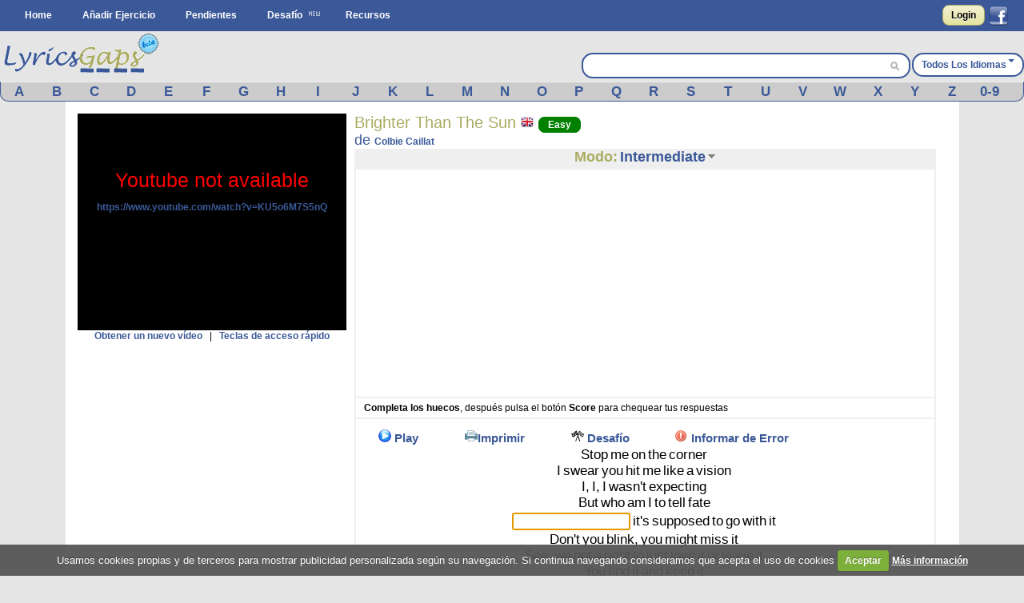

--- FILE ---
content_type: text/html; charset=UTF-8
request_url: https://www.lyricsgaps.com/esp/exercises/view/4729/Intermediate
body_size: 15290
content:
<!doctype html>
<html>
<head>
<style>#top{height:33px;background-color:#AAAC62}#top ul.left{float:left}#top ul{padding:8px 0 0}#top ul li{margin:0;outline:0 none;padding:0}#top ul li:after{content:" | "}#top ul li:last-child:after{content:""}#logout a{color:#fff}#top ul li{color:#fff;display:inline}#top ul li a{font-size:14px}#filter{display:none;position:absolute;top:0;left:0;width:100%;height:100%;background-color:#cca;z-index:10;opacity:.5}#box{display:none;position:absolute;top:20%;left:20%;width:400px;height:200px;padding:48px;margin:0;border:1px solid #000;background-color:#fff;z-index:101}#boxtitle{position:absolute;top:0;left:0;width:496px;height:24px;padding:4px 0 0;margin:0;border-bottom:4px solid #a6a6a6;background-color:#a6a6a6;color:#fff;text-align:center}.dropdown{position:absolute;z-index:9999999;display:none}.dropdown .dropdown-menu{min-width:160px;max-width:360px;list-style:none;background:#fff;border:1px solid rgba(0,0,0,0.2);border-radius:6px;box-shadow:rgba(0,0,0,0.2) 0 5px 10px;overflow:visible;padding:4px 0;margin:0}.dropdown.dropdown-tip{margin-top:8px}.dropdown.dropdown-tip::before{position:absolute;top:-6px;left:83px;content:"";border-left:7px solid transparent;border-right:7px solid transparent;border-bottom:7px solid rgba(0,0,0,0.2);display:inline-block}.dropdown.dropdown-tip::after{position:absolute;top:-5px;left:84px;content:"";border-left:6px solid transparent;border-right:6px solid transparent;border-bottom:6px solid #fff;display:inline-block}.dropdown .dropdown-menu li{list-style:none;padding:0;margin:0;line-height:18px}.dropdown .dropdown-menu li > a{display:block;color:#555;text-decoration:none;line-height:18px;padding:3px 15px;white-space:nowrap}#skycrapper_right{top:240px;position:absolute;width:120px;height:600px;margin-left:1109px}#letra_karaoke .wordtoword{color:#000;font-size:17px;font-weight:400}.banner_dfp{border-right:2px solid #efefef;border-left:2px solid #efefef;text-align:center}a{color:#3b5998;text-decoration:none;font-weight:700}a img{border:none}ul,li{margin:0 12px}#container{text-align:left}form{clear:both;margin-right:20px;padding:0;width:95%}form .input{color:#444}select{clear:both;font-size:120%;vertical-align:text-bottom}option{font-size:120%;padding:0 3px}input[type="submit"]{display:inline;width:auto}.button,input[type="submit"]{font-weight:700;padding:4px 8px;background:-webkit-gradient(linear,0% 0%,0% 100%,from(#f1f1d4),to(#e6e49f));border:1px solid #aaac62;border-radius:8px;text-decoration:none;text-shadow:#fff 0 1px 0;min-width:0;text-align:center;color:#333}.button{padding:5px 10px!important;font-size:12px!important}*{font-family:Arial,"Trebuchet MS";font-size:12px;margin:0;padding:0}#menu{margin:0 auto}#menu ul{list-style-type:none}#menu ul li{float:left}#menu a{color:#fff;float:left;margin:0 2px;padding:3px 5px;text-decoration:none;text-transform:capitalize}.clear{clear:both}form .input{margin:0 4px;float:left;width:47%}form .textarea{margin:0 4px;float:left;width:94%}#facebook_con{float:right;padding-top:6px;margin-right:20px}#facebook_con a{font-size:17px;color:#000}#capa_lang{margin-top:27px;color:#fff;float:right;font-weight:700;padding-top:6px}#capa_lang a{vertical-align:40%;text-decoration:none;text-transform:capitalize;color:#3b5998!important}#content{background:none 0 0 repeat scroll #fff;clear:both;margin:0 auto;min-height:600px;padding:15px 0;width:98%}body{background-color:#e5e5e5}#logo{margin:0 auto;background-color:#e5e5e5;height:63px}#banner_header{margin:0 auto;padding:10px 0;text-align:center;background-color:#e5e5e5;clear:both}#header{background-color:#3b5998;clear:both;display:block;font-size:11px;height:39px;margin:0}#modoview{position:relative;width:155px;z-index:999;margin:0 auto}#modoview ul{background:none 0 0 repeat scroll #fff;border-left:1px solid #3b5998;border-right:1px solid #3b5998;border-top:1px solid #3b5998;list-style:none outside none;margin:0;padding:0;width:155px}#modoview li{border-bottom:1px solid #3b5998;margin:0;padding:3px}#modoview li a{font-size:14px}#des_ejer{border-left:2px solid #efefef;border-right:2px solid #efefef;padding:5px 10px}#lyrics{padding:10px 2px 10px 0;border:2px solid #efefef}#lyrics input{font-size:14px;font-weight:700;height:14px;margin:2px 0;width:140px}#menu_exercise .opcion{padding:3px 4%;font-size:15px;float:left}#menu_exercise .opcion a{font-size:15px}.correcta{color:#0c0;text-decoration:none;font-weight:700}h1,h2{font-weight:400}h1{background:#fff;color:#aaac62;font-size:20px}h2{background:#fff;color:#3b5998;font-family:"Gill Sans","lucida grande",helvetica,arial,sans-serif;font-size:18px}input,textarea{clear:both;padding:2px}.homelanguage{background:none 0 0 repeat scroll #fff;color:#aaac62;font-size:20px;text-decoration:none;font-weight:400}.Easy{padding:2px 11px;background-color:green;border:1px solid green;border-radius:8px;text-decoration:none;color:#fff!important}.Medium{padding:2px 11px;background-color:orange;border:1px solid orange;border-radius:8px;text-decoration:none;color:#fff!important}#resulttrans{border:2px solid #efefef;background-color:#fff;padding:10px 2px 10px 10px;text-align:left;overflow:auto;height:200px}#cargandotrans{border:2px solid #efefef;background-color:#fff;text-align:center;height:100px;padding:40px 2px 10px 10px}.browsebox{height:23px;list-style:none outside none;margin:0 auto;background-color:#ccc;border-bottom-right-radius:10px;border-bottom-left-radius:10px;border-color:#eee #3b5998 #3b5998;border-style:solid;border-width:1px}.browsebox a{color:#fff;float:left;font-size:17px;margin-top:2px;text-align:center;width:3.65%}.boxsearch{margin-left:5px;width:325px;border:0!important;font-size:14px!important}.browsebox a{display:block;font-weight:700;color:#3b5998!important}#search_btn{background-position:-5px -295px;background-repeat:no-repeat;width:20px;height:19px}.fields{color:#000;font-family:Arial,"Trebuchet MS";font-size:12px;margin-right:3px;margin-top:3px;padding:2px 4px 2px 6px}.black_overlay{display:none;position:fixed;top:0;left:0;width:100%;height:100%;background-color:#000;z-index:1001;opacity:.8}.white_content{display:none;position:fixed;top:25%;left:25%;width:50%;height:50%;padding:16px;border:4px solid #444;background-color:#fff;z-index:1002}#dicttitlang{width:80%;font-size:18px}.dicttitle{position:absolute;top:0;left:0;height:24px;padding-top:4px;width:100%;margin:0;border-bottom:4px solid #a6a6a6;background-color:#a6a6a6;color:#3b5998;font-size:16px;font-weight:700;text-align:center}#fonetica{float:left}#sonido{float:left}#titulo2{font-size:18px;text-align:center;height:24px;background-color:#efefef}#titulo2 a{font-size:18px;text-decoration:none}textarea{width:98%}#letraoriginal{position:absolute;border:2px solid #aaac62;padding:5px;background:none 0 0 repeat scroll #ffd}.boxdif{margin-top:5px;width:300px;margin-bottom:8px}.boxdif_title{border-bottom:1px dotted #aaac62;font-size:20px;margin-bottom:6px;color:#aaac62}.boxdif_item{border-bottom:1px solid #efefef;padding:2px}.boxdif_iteminfo{color:gray;font-size:11px;height:16px;line-height:16px;white-space:nowrap}.boxdif_item a{font-weight:400}.boxdif_iteminfo a{color:gray;font-size:11px}.icl_last{display:none}#cms-nav-top-menu li{padding:9px 0 0}#capa_lang{background-color:#fff;border:2px solid #3b5998;border-radius:14px;text-align:center}#capa_lang a{padding:10px}#searchwrapper{float:right;margin-top:27px;width:407px;background-color:#fff;border:2px solid #3b5998;border-radius:14px;height:28px;margin-right:2px}#searchwrapper form{margin-right:0;width:auto}.search_mid{float:right;margin-right:4px}.caret{border-left:4px solid transparent;border-right:4px solid transparent;border-top:4px solid #3b5998;content:"";display:inline-block;height:0;margin-left:2px;margin-top:6px;vertical-align:top;width:0}#imgchallenge{width:16px;height:16px}#verteacher a.modalCloseImg{width:25px;height:29px;display:inline;z-index:3200;position:absolute;top:-15px;right:-16px}#lyric_skycrapper{font-size:17px;float:left;text-align:center;width:100%}#capavideo{position:relative;padding-bottom:60.25%;padding-top:69px;height:0}#capavideo iframe{position:absolute;top:0;left:0;width:100%;height:100%;min-height:250px;min-width:300px}#content{max-width:1087px;padding:15px}.columna1exercise{width:336px;float:left}.columna2exercise{width:calc(100% - 360px);margin-left:10px;float:left}@media screen and (max-width: 980px){#searchwrapper{width:263px}.boxsearch{width:187px}#menu_exercise .opcion{padding:3px 6%}}@media screen and (max-width: 790px){.browsebox{display:none}.icl_last{display:block}.boxdif{display:none}.boxsearch{width:70px}#searchwrapper{width:146px}.columna1exercise{width:100%!important}.columna2exercise{margin-left:0!important;width:100%!important}#capaplay{display:none}}@media screen and (max-width: 630px){#capa_lang{width:100%;margin-bottom:5px!important}#searchwrapper{width:100%;margin-top:0!important;margin-bottom:5px!important}.boxsearch{width:333px}}@media screen and (max-width: 480px){#lyric_skycrapper{width:100%}#lyrics{padding:10px 2px 10px 10px}#capa_lang{margin-top:0!important;margin-bottom:5px!important}#searchwrapper{margin-top:0!important;margin-bottom:5px!important}.boxsearch{width:70%}#content{width:99%;padding:5px 0}h1{font-size:22px}}@media screen and (max-width: 648px){.menu_small{width:1.4em;display:block;color:#fff;font-size:2em;text-align:center;float:left}.menu_small_text{color:#fff;float:left;font-size:18px;padding-top:9px}#cms-nav-top-menu.js{margin-top:38px;display:none;position:absolute;background-color:#3b5998;z-index:1000}#ul-menu-wrap-user.js{display:none;margin-top:33px;display:none;position:absolute;background-color:#AAAC62;z-index:1000}ul{width:100%}li{width:100%;border-right:none}}@media screen and (min-width: 648px){.menu_small{display:none}.menu_small_text{display:none}}</style>
	<meta http-equiv="Content-Type" content="text/html; charset=utf-8" />		
	<title>
		Lyricsgaps.com - Aprender Inglés Online a través de la música y con la letra de la canción Brighter Than The Sun de Colbie Caillat - Modo INTERMEDIATE	</title>
	<meta name="viewport" content="width=device-width, minimum-scale=1.0, maximum-scale=1.0,  user-scalable = no" />

	<meta property="fb:app_id" content="187331187956116" />  
				<meta property="og:title" content="Brighter Than The Sun de Colbie Caillat" />
		<meta property="og:description" content="Una manera divertida de Aprender Inglés" />
		<meta property="og:type" content="website" />
		<meta property="og:image" content="https://img.youtube.com/vi/KU5o6M7S5nQ/maxresdefault.jpg" />
		<meta property="og:url" content="https://www.lyricsgaps.com/esp/exercises/view/4729/Intermediate" />
		<meta property="og:site_name" content="LyricsGaps.com" />
		<link rel="image_src" href="https://img.youtube.com/vi/KU5o6M7S5nQ/maxresdefault.jpg" />
		
					<link rel="alternate" href="https://www.lyricsgaps.com/exercises/view/4729/Intermediate" hreflang="en"  />
				<link rel="alternate" href="https://www.lyricsgaps.com/esp/exercises/view/4729/Intermediate" hreflang="es" />
			
	
		<meta name="keywords" content="INTERMEDIATE, ejercicios de listening,aprender inglés online, español, francés, italiano, portuges, alemán, japones, ruso, griego, holandés, chino, coreano" />		<meta name="description" content="Aprender Inglés Online a través de la música y con la letra de la canción Brighter Than The Sun de Colbie Caillat - Modo INTERMEDIATE - Ejercicios de Inglés - Modo INTERMEDIATE" />	
	<link rel="alternate" type="application/rss+xml" title="Ejercicios más reciente" href="/exercises/rss" />	
	<link href="/favicon.ico" type="image/x-icon" rel="icon" /><link href="/favicon.ico" type="image/x-icon" rel="shortcut icon" />	
	
	<script>
	  (function(i,s,o,g,r,a,m){i['GoogleAnalyticsObject']=r;i[r]=i[r]||function(){
	  (i[r].q=i[r].q||[]).push(arguments)},i[r].l=1*new Date();a=s.createElement(o),
	  m=s.getElementsByTagName(o)[0];a.async=1;a.src=g;m.parentNode.insertBefore(a,m)
	  })(window,document,'script','//www.google-analytics.com/analytics.js','ga');
	
	  ga('create', 'UA-3432688-8', 'lyricsgaps.com');
	  ga('send', 'pageview');
	
	</script>
    <script type="text/javascript">
        
        var onDocumentLoad = [];

        function addPostCode(code) {
            onDocumentLoad.push(code);
        }
        addPostCode(function() {
    	  	$.cookieCuttr({
    	  		cookieAcceptButtonText: 'Aceptar',
    	  	 	cookieAnalyticsMessage : 'Usamos cookies propias y de terceros para mostrar publicidad personalizada según su navegación. Si continua navegando consideramos que acepta el uso de cookies',
    	  	 	cookieWhatAreTheyLink :'/privacy#cookies',
    	  	 	cookieWhatAreLinkText: 'Más información',
    	  	  	cookieDiscreetPosition: 'bottomleft'
    	  	 	
    	  		}
    	  	);
    		});
    </script>
	<script async src="//pagead2.googlesyndication.com/pagead/js/adsbygoogle.js"></script>
</head>
<body>


<div id="fb-root"></div>
<script>

  window.fbAsyncInit = function() {
    FB.init({
      appId      : '187331187956116',
      channelUrl : '//www.lyricsgaps.com/html/fb.html',
      status     : true,
      cookie     : true,
      oauth      : true,
      xfbml      : true 
    });

  };

  (function(d){
     var js, id = 'facebook-jssdk'; if (d.getElementById(id)) {return;}
     js = d.createElement('script'); js.id = id; js.async = true;
     js.src = "//connect.facebook.net/en_US/all.js";
     d.getElementsByTagName('head')[0].appendChild(js);
   }(document));
</script>
	 	
						  	
<div id="header">					
			<div id="menu">
			<div id="menuapp" class="menu_small">&#9776;</div>
			<div id="menuapptext" class="menu_small_text">Menú</div>
			<ul id="cms-nav-top-menu" class="js">
			<li><a href="/">Home</a></li>
			<li><a href="/esp/exercises/search">Añadir Ejercicio</a></li>			
			<li><a href="/esp/exercises/pending">Pendientes</a></li>
			<li><img src="/img/new.png"/><a href="/challenges" title="Desafío">Desafío</a></li>
			<li><a href="/esp/resources/index">Recursos</a></li>
			<li class="icl_last">
					<a  href="/exercises/browse" title="Browse">Browse</a>
			</li>
			</ul>						 						
						
  			
															
				  		<div id="facebook_con">																					
				  	 	<a href="/esp/users/login" rel="nofollow" class="button" style="float:left;4px  10px!important;margin:0px 5px 0px 0px;">Login</a>         																									  	 									       
        								<a href="#" rel="nofollow" onclick="fblogin();return false;" style="padding:0px;margin:0px;"><img id="imgfb" src="/img/1.gif"/></a>
				        <script>
				          //your fb login function				          				         
				          function fblogin() {
				            FB.login(function(response) {
					             if (response.authResponse) {
					              	document.location.href="/users/login_facebook";
					             }else{
						             alert ('User cancelled login or did not fully authorize.');
					             }
				            }, {scope:'user_location, user_birthday'});
				          }
				        </script>
					  	 									     
					     			
					     </div>				  													     
					
						  			
			</div>			
		</div>					  		
		<div id="container" >	
		<div id="logo">			
			<div style="float: left;">
			
			<a href="http://www.lyricsgaps.com/esp/"><img src="/img/1.gif" id="imglogo" alt="LyricsGaps.com" /></a>			</div>	
			
		  		
		  				  			<div id="capa_lang">
		  			<a href="#" data-dropdown="#dropdown-1" class="example">Todos los idiomas<b class="caret"></b></a>
		  			</div>
		  			<div id="dropdown-1" class="dropdown dropdown-tip">
						<ul class="dropdown-menu">
						<li><a href="/all">Todos los idiomas</a></li>
															<li><a href="/esp/de">Alemán</a></li>
													<li><a href="/esp/ca">Catalan</a></li>
													<li><a href="/esp/zh">Chino</a></li>
													<li><a href="/esp/ko">Coreano</a></li>
													<li><a href="/esp/da">Danés</a></li>
													<li><a href="/esp/es">Español</a></li>
													<li><a href="/esp/fr">Francés</a></li>
													<li><a href="/esp/el">Griego</a></li>
													<li><a href="/esp/nl">Holandés</a></li>
													<li><a href="/esp/hu">Hungarian</a></li>
													<li><a href="/esp/in">Indonesio</a></li>
													<li><a href="/esp/en">Inglés</a></li>
													<li><a href="/esp/it">Italiano</a></li>
													<li><a href="/esp/ja">Japonés</a></li>
													<li><a href="/esp/pt">Portugués</a></li>
													<li><a href="/esp/ro">Rumano</a></li>
													<li><a href="/esp/ru">Ruso</a></li>
													<li><a href="/esp/tr">Turco</a></li>
													<li><a href="/esp/ur">Urdu</a></li>
													<li><a href="/esp/eu">Vasco</a></li>
													<li><a href="/esp/vi">Visayan</a></li>
													
							
						</ul>
					</div>										
				<div id="searchwrapper">			
					<form action="/exercises/search_main" method="post">					 			             					    
					   	<input type="text" name="data[Exercises][q]" size="55" class="fields boxsearch" style="border:0px !important;"/>					   				    					   
					       <div class="search_mid"><input style="padding-top: 3px;" type="image" src="/img/1.gif" id="search_btn" name="sa"/></div>			           
					</form>																		
									
				</div>		
			</div>	
		</div>

		
		<div style="background-color:#E5E5E5">
			<div class="browsebox">
							
	                                            <a href="/esp/exercises/search_artist/A">A</a>	                                            	<a href="/esp/exercises/search_artist/B">B</a>	                                            	<a href="/esp/exercises/search_artist/C">C</a>	                                            	<a href="/esp/exercises/search_artist/D">D</a>	                                            	<a href="/esp/exercises/search_artist/E">E</a>	                                            	<a href="/esp/exercises/search_artist/F">F</a>	                                            	<a href="/esp/exercises/search_artist/G">G</a>	                                            	<a href="/esp/exercises/search_artist/H">H</a>	                                            	<a href="/esp/exercises/search_artist/I">I</a>	                                            	<a href="/esp/exercises/search_artist/J">J</a>	                                            	<a href="/esp/exercises/search_artist/K">K</a>	                                            	<a href="/esp/exercises/search_artist/L">L</a>	                                            	<a href="/esp/exercises/search_artist/M">M</a>	                                            	<a href="/esp/exercises/search_artist/N">N</a>	                                            	<a href="/esp/exercises/search_artist/O">O</a>	                                            	<a href="/esp/exercises/search_artist/P">P</a>	                                            	<a href="/esp/exercises/search_artist/Q">Q</a>	                                            	<a href="/esp/exercises/search_artist/R">R</a>	                                            	<a href="/esp/exercises/search_artist/S">S</a>	                                            	<a href="/esp/exercises/search_artist/T">T</a>	                                            	<a href="/esp/exercises/search_artist/U">U</a>	                                            	<a href="/esp/exercises/search_artist/V">V</a>	                                            	<a href="/esp/exercises/search_artist/W">W</a>	                                            	<a href="/esp/exercises/search_artist/X">X</a>	                                            	<a href="/esp/exercises/search_artist/Y">Y</a>	                                            	<a href="/esp/exercises/search_artist/Z">Z</a>	                                            	<a href="/esp/exercises/search_artist/0-9">0-9</a>		</div>
			</div>		
		<div id="content">

										
								
					
			<script>
var videoframe;
var activo_subt=false;
  
</script>

<div id="capaajax" style="display:none;">
	</div>	


	<div class="clear"></div>
	<div class="columna1exercise">		
			<div id="auxvi"></div>
			<div class="clear"></div>			
		     	
				<div id="capavideo" >
				 			
					<div id="ytapiplayer">		
<iframe id="videoframe"  width="300" height="250" src="https://www.youtube.com/embed/KU5o6M7S5nQ?enablejsapi=1&rel=0&amp;autoplay=0&amp;showinfo=0&amp;border=0&amp;wmode=transparent" frameborder="0" allowfullscreen></iframe>						   	
					 </div>
					 </div>
					<div style="text-align:center;">	 
						<a href="javascript:getNewVideo();">Obtener un nuevo vídeo</a>						&nbsp;&nbsp;|&nbsp;&nbsp;		
		 				<a href="javascript:ocultarMostrar(&#039;imghotkeys&#039;);">Teclas de acceso rápido</a>		 				<div id="imghotkeys" style="display:none;margin-top:10px;">
		 					<img src="/img/hotkeys.png" alt="hotkeys" style="margin-bottom: 4px;" />		 				</div>	
					</div>			
				
					 <form name="formvideo" id="formvideo" method="post" action="/esp/exercises/newvideo" accept-charset="utf-8"><div style="display:none;"><input type="hidden" name="_method" value="POST" /></div>					<input type="hidden" name="data[Exercise][newvideo]" value="Colbie Caillat Brighter Than The Sun" id="ExerciseNewvideo" />					<input type="hidden" name="data[Exercise][video]" value="" id="ExerciseVideo" />					<input type="hidden" name="data[Exercise][idexercise]" value="4729" id="ExerciseIdexercise" />					</form>		
					
					<script type="text/javascript">					
												
					addPostCode(function() {
						if( $(window).width() <= 790 ) {							
							$("#titulo2").appendTo("#auxvi");
							$("#titulo1").appendTo("#auxvi");										 
						}						 																						
					});
					    //Load player api asynchronously.
					    if (typeof(window.postMessage)=='function'){
						    var tag = document.createElement('script');
						    tag.src = "https://www.youtube.com/player_api";
						    var firstScriptTag = document.getElementsByTagName('script')[0];
						    firstScriptTag.parentNode.insertBefore(tag, firstScriptTag);
						    var done = false;
						    function onytplayerStateChange(newState) {						    	   						    	   						    	   
						    	   $("#0").focus();
						    }
						    function onPlayerError(errorCode) {							     
				    	 	    getNewVideo();					    	 
				    		}			    
						    function onYouTubePlayerAPIReady() {       

						    	videoframe = new YT.Player('videoframe', {
						          videoId: 'KU5o6M7S5nQ',
						          playerVars: { 'autoplay': 0, 'showinfo': 0, 'rel': 0,'wmode':'transparent' },
						          events: {						              
						              'onStateChange': onytplayerStateChange,
						              'onError': onPlayerError
						            }
						        });				
								if (activo_subt)
						    		intervalosubt=setInterval(updateytplayerInfo, 1);
																								
						    }
						    function YouTubeTester() {							    
						    	if (videoframe == undefined) { 							    	
								 	$('#capavideo').html('Youtube not available <br><a target="blank" href="https://www.youtube.com/watch?v=KU5o6M7S5nQ">https://www.youtube.com/watch?v=KU5o6M7S5nQ</a>');
								 	$('#capavideo').attr('style','color: #FF0000;font-size: 25px;text-align:center;background-color: #000000;');
										    	 
							    }

						    	 
						    }					    	
						    window.setTimeout("YouTubeTester()", 2000);
					    }
					    
						
					</script>											
					
		
														
									
					<div style="text-align:center;">
														<ins class="adsbygoogle"
     style="display:block;margin:0 auto;"
     data-ad-client="ca-pub-8131224386208278"
     data-ad-slot="4891846706" data-ad-format="vertical"></ins>
	 <script>
	(adsbygoogle = window.adsbygoogle || []).push({});
	</script>
					</div>
											
		
					<div class="boxdif">
						<div class="boxdif_title">
						Otros Ejercicios						</div>
													<div class="boxdif_item">
							<a href="/esp/exercises/filter/language/en/English" class="homelanguage"><img src="/img/1.gif" alt="English" class="imgpaisen" /></a>							
							<a href="/esp/exercises/mode/6187/Colbie Caillat/Fallin&#039; For You (Studio)">Colbie Caillat - Fallin&#039; For You (Studio)</a>							<a href="/esp/exercises/filter/level/1/Easy" class="Easy" style="font-size: 9px;">Easy</a>							<div class="boxdif_iteminfo">
								 <a href="/esp/exercises/filter/language/en/English">Inglés</a>, Género: <a href="/esp/exercises/filter/genre/1/Pop">Pop</a>							</div>						
							</div>
													<div class="boxdif_item">
							<a href="/esp/exercises/filter/language/en/English" class="homelanguage"><img src="/img/1.gif" alt="English" class="imgpaisen" /></a>							
							<a href="/esp/exercises/mode/6172/Colbie Caillat/I Do">Colbie Caillat - I Do</a>							<a href="/esp/exercises/filter/level/1/Easy" class="Easy" style="font-size: 9px;">Easy</a>							<div class="boxdif_iteminfo">
								 <a href="/esp/exercises/filter/language/en/English">Inglés</a>, Género: <a href="/esp/exercises/filter/genre/1/Pop">Pop</a>							</div>						
							</div>
													<div class="boxdif_item">
							<a href="/esp/exercises/filter/language/en/English" class="homelanguage"><img src="/img/1.gif" alt="English" class="imgpaisen" /></a>							
							<a href="/esp/exercises/mode/5711/Colbie Caillat/Bubbly">Colbie Caillat - Bubbly</a>							<a href="/esp/exercises/filter/level/2/Medium" class="Medium" style="font-size: 9px;">Medium</a>							<div class="boxdif_iteminfo">
								 <a href="/esp/exercises/filter/language/en/English">Inglés</a>, Género: <a href="/esp/exercises/filter/genre/1/Pop">Pop</a>							</div>						
							</div>
													<div class="boxdif_item">
							<a href="/esp/exercises/filter/language/en/English" class="homelanguage"><img src="/img/1.gif" alt="English" class="imgpaisen" /></a>							
							<a href="/esp/exercises/mode/5133/Colbie Caillat/Realize">Colbie Caillat - Realize</a>							<a href="/esp/exercises/filter/level/1/Easy" class="Easy" style="font-size: 9px;">Easy</a>							<div class="boxdif_iteminfo">
								 <a href="/esp/exercises/filter/language/en/English">Inglés</a>, Género: <a href="/esp/exercises/filter/genre/1/Pop">Pop</a>							</div>						
							</div>
													<div class="boxdif_item">
							<a href="/esp/exercises/filter/language/en/English" class="homelanguage"><img src="/img/1.gif" alt="English" class="imgpaisen" /></a>							
							<a href="/esp/exercises/mode/10365/Idina Menzel/Into The Unknow">Idina Menzel - Into The Unknow</a>							<a href="/esp/exercises/filter/level/2/Medium" class="Medium" style="font-size: 9px;">Medium</a>							<div class="boxdif_iteminfo">
								 <a href="/esp/exercises/filter/language/en/English">Inglés</a>, Género: <a href="/esp/exercises/filter/genre/4/Other">Other</a>							</div>						
							</div>
											</div>		
											
													
			
		</div>
		
		<div class="columna2exercise">
				<div id="titulo1"> 					
					<div style="float:left">
					<h1>
					Brighter Than The Sun					<a href="/esp/exercises/filter/language/en/English" class="homelanguage"><img src="/img/1.gif" alt="English" class="imgpaisen" /></a>					<a href="/esp/exercises/filter/level/1/Easy" class="Easy">Easy</a>		
			
					</h1>
					<h2>de <a href="/esp/exercises/filter/artist/Colbie Caillat/Colbie Caillat">Colbie Caillat</a>					
					</h2>
					
					</div>																	
				</div>
				<div class="clear"></div>
		
				<div id="titulo2">								
					<div onmouseout="javascript:ocultar('modoview');" onmouseover="javascript:mostrar('modoview');">
					<a href="/esp/exercises/mode/4729/Colbie Caillat/Brighter Than The Sun" style="color:#AAAC62;">Modo:</a>					<a href="/esp/exercises/view/4729/Intermediate">Intermediate</a>					<img src="/img/1.gif" id="imgdowngrey" alt="select mode" style="margin-bottom: 4px;" />						<div id="modoview" style="display: none;" >		
						<ul>		
							<li><a href="/esp/exercises/view/4729/Quiz">Quiz</a></li>
							<li><a href="/esp/exercises/view/4729/Karaoke">Karaoke</a></li>
							<li><a href="/esp/exercises/view/4729/Beginner">Beginner</a></li>
							<li><a href="/esp/exercises/view/4729/Intermediate">Intermediate</a></li>
							<li><a href="/esp/exercises/view/4729/Expert">Expert</a></li>
						</ul>					
						</div>
					</div>			
					
				</div>								
						
				<div style="padding:2px;border: 2px solid #EFEFEF;">			
						<ins class="adsbygoogle"
					style="display:block;margin:0 auto;"
					data-ad-client="ca-pub-8131224386208278"
					data-ad-slot="4891846706" data-ad-format="rectangle"></ins>
				</div>
			<script>
			(adsbygoogle = window.adsbygoogle || []).push({});
			</script>
				<div id="des_ejer">
			
									 <b>Completa los huecos</b>, después pulsa el botón <b>Score</b> para chequear tus respuestas										
				</div>

				<div id="lyrics">
																				
										<div id="menu_exercise">
										<div class="opcion" id="capaplay">
											<a href="javascript:play()"><img src="/img/1.gif" id="imgplay" alt="Play" /></a>								
											<a href="javascript:play();">Play</a>					
										</div>					
										<div class="opcion" id="capastop" style="display:none;">
											<a href="javascript:stop();"><img src="/img/1.gif" id="imgstop" alt="Stop" /></a>								
											<a href="javascript:stop();">Stop</a>					
										</div>																									               
													
										<div class="opcion" >
												<a href="/esp/exercises/pdf/4729/INTERMEDIATE" target="_blank" onclick="ga('send', 'event', 'Interaccion', 'Boton_Pdf','on')"><img src="/img/1.gif" alt="Print" id="imgworksheet" /></a><a href="/esp/exercises/pdf/4729/INTERMEDIATE" target="_blank" onclick="ga(&#039;send&#039;, &#039;event&#039;, &#039;Interaccion&#039;, &#039;Boton_Pdf&#039;,&#039;on&#039;)">Imprimir</a>										</div>
																							
													<div class="opcion">							
																											<a href="javascript:alert(&#039;Por favor, lógate para lleva a cabo esta acción.&#039;, 1)"><img src="/img/challenge.png" alt="Challenge" id="imgchallenge" /></a>					
														<a href="javascript:alert(&#039;Por favor, lógate para lleva a cabo esta acción.&#039;, 1)">Desafío</a>																										</div>
													
													
										
										<div class="opcion">							
																					<a href="javascript:alert(&#039;Por favor, lógate para lleva a cabo esta acción.&#039;, 1)"><img src="/img/1.gif" alt="Error" id="imgexclamation" /></a>					
											<a href="javascript:alert(&#039;Por favor, lógate para lleva a cabo esta acción.&#039;, 1)">Informar de Error</a>																				</div>												 
										      
																							
									</div>					
						
								<div id="lyric_skycrapper">
								
										
									<div id="letra_karaoke">			
							<span class="tag"><a class="wordtoword">Stop</a></span> <span class="tag"><a class="wordtoword">me</a></span> <span class="tag"><a class="wordtoword">on</a></span> <span class="tag"><a class="wordtoword">the</a></span> <span class="tag"><a class="wordtoword">corner</a></span> <br/><span class="tag"><a class="wordtoword">I</a></span> <span class="tag"><a class="wordtoword">swear</a></span> <span class="tag"><a class="wordtoword">you</a></span> <span class="tag"><a class="wordtoword">hit</a></span> <span class="tag"><a class="wordtoword">me</a></span> <span class="tag"><a class="wordtoword">like</a></span> <span class="tag"><a class="wordtoword">a</a></span> <span class="tag"><a class="wordtoword">vision</a></span> <br/><span class="tag"><a class="wordtoword">I,</a></span> <span class="tag"><a class="wordtoword">I,</a></span> <span class="tag"><a class="wordtoword">I</a></span> <span class="tag"><a class="wordtoword">wasn't</a></span> <span class="tag"><a class="wordtoword">expecting</a></span> <br/><span class="tag"><a class="wordtoword">But</a></span> <span class="tag"><a class="wordtoword">who</a></span> <span class="tag"><a class="wordtoword">am</a></span> <span class="tag"><a class="wordtoword">I</a></span> <span class="tag"><a class="wordtoword">to</a></span> <span class="tag"><a class="wordtoword">tell</a></span> <span class="tag"><a class="wordtoword">fate</a></span> <br/><input type='text' name='palabra0' id='palabra0' value='' onkeypress="this.className='';" /><span id="wordcorrec0" class="correcta"></span> <span class="tag"><a class="wordtoword">it's</a></span> <span class="tag"><a class="wordtoword">supposed</a></span> <span class="tag"><a class="wordtoword">to</a></span> <span class="tag"><a class="wordtoword">go</a></span> <span class="tag"><a class="wordtoword">with</a></span> <span class="tag"><a class="wordtoword">it</a></span> <br/><span class="tag"><a class="wordtoword">Don't</a></span> <span class="tag"><a class="wordtoword">you</a></span> <span class="tag"><a class="wordtoword">blink,</a></span> <span class="tag"><a class="wordtoword">you</a></span> <span class="tag"><a class="wordtoword">might</a></span> <span class="tag"><a class="wordtoword">miss</a></span> <span class="tag"><a class="wordtoword">it</a></span> <br/><span class="tag"><a class="wordtoword">See,</a></span> <span class="tag"><a class="wordtoword">we</a></span> <span class="tag"><a class="wordtoword">got</a></span> <span class="tag"><a class="wordtoword">a</a></span> <span class="tag"><a class="wordtoword">right</a></span> <span class="tag"><a class="wordtoword">to</a></span> <span class="tag"><a class="wordtoword">just</a></span> <span class="tag"><a class="wordtoword">love</a></span> <span class="tag"><a class="wordtoword">it</a></span> <span class="tag"><a class="wordtoword">or</a></span> <span class="tag"><a class="wordtoword">leave</a></span> <span class="tag"><a class="wordtoword">it</a></span> <br/><span class="tag"><a class="wordtoword">You</a></span> <span class="tag"><a class="wordtoword">find</a></span> <span class="tag"><a class="wordtoword">it</a></span> <span class="tag"><a class="wordtoword">and</a></span> <span class="tag"><a class="wordtoword">keep</a></span> <span class="tag"><a class="wordtoword">it</a></span> <br/><span class="tag"><a class="wordtoword">'Cause</a></span> <span class="tag"><a class="wordtoword">it</a></span> <span class="tag"><a class="wordtoword">ain't</a></span> <span class="tag"><a class="wordtoword">every</a></span> <span class="tag"><a class="wordtoword">day</a></span> <br/><span class="tag"><a class="wordtoword">You</a></span> <span class="tag"><a class="wordtoword">get</a></span> <span class="tag"><a class="wordtoword">the</a></span> <span class="tag"><a class="wordtoword">chance</a></span> <span class="tag"><a class="wordtoword">to</a></span> <span class="tag"><a class="wordtoword">say</a></span> <br/><span class="tag"><a class="wordtoword">(Oh)</a></span> <span class="tag"><a class="wordtoword">this</a></span> <span class="tag"><a class="wordtoword">is</a></span> <span class="tag"><a class="wordtoword">how</a></span> <span class="tag"><a class="wordtoword">it</a></span> <span class="tag"><a class="wordtoword">starts</a></span> <br/><span class="tag"><a class="wordtoword">Lightning</a></span> <span class="tag"><a class="wordtoword">strikes</a></span> <span class="tag"><a class="wordtoword">the</a></span> <span class="tag"><a class="wordtoword">heart</a></span> <br/><span class="tag"><a class="wordtoword">It</a></span> <span class="tag"><a class="wordtoword">goes</a></span> <span class="tag"><a class="wordtoword">off</a></span> <input type='text' name='palabra1' id='palabra1' value='' onkeypress="this.className='';" /><span id="wordcorrec1" class="correcta"></span> <span class="tag"><a class="wordtoword">a</a></span> <span class="tag"><a class="wordtoword">gun</a></span> <br/><input type='text' name='palabra2' id='palabra2' value='' onkeypress="this.className='';" /><span id="wordcorrec2" class="correcta"></span> <input type='text' name='palabra3' id='palabra3' value='' onkeypress="this.className='';" /><span id="wordcorrec3" class="correcta"></span> <span class="tag"><a class="wordtoword">the</a></span> <span class="tag"><a class="wordtoword">sun</a></span> <br/><span class="tag"><a class="wordtoword">(Oh)</a></span> <span class="tag"><a class="wordtoword">we</a></span> <span class="tag"><a class="wordtoword">could</a></span> <span class="tag"><a class="wordtoword">be</a></span> <span class="tag"><a class="wordtoword">the</a></span> <span class="tag"><a class="wordtoword">stars</a></span> <br/><span class="tag"><a class="wordtoword">Falling</a></span> <span class="tag"><a class="wordtoword">from</a></span> <span class="tag"><a class="wordtoword">the</a></span> <span class="tag"><a class="wordtoword">sky</a></span> <br/><span class="tag"><a class="wordtoword">Shining</a></span> <span class="tag"><a class="wordtoword">how</a></span> <span class="tag"><a class="wordtoword">we</a></span> <span class="tag"><a class="wordtoword">want</a></span> <br/><span class="tag"><a class="wordtoword">Brighter</a></span> <span class="tag"><a class="wordtoword">than</a></span> <span class="tag"><a class="wordtoword">the</a></span> <span class="tag"><a class="wordtoword">sun</a></span> <br/><br/><span class="tag"><a class="wordtoword">I</a></span> <span class="tag"><a class="wordtoword">never</a></span> <span class="tag"><a class="wordtoword">seen</a></span> <span class="tag"><a class="wordtoword">it</a></span> <br/><span class="tag"><a class="wordtoword">I</a></span> <span class="tag"><a class="wordtoword">found</a></span> <span class="tag"><a class="wordtoword">this</a></span> <span class="tag"><a class="wordtoword">love</a></span> <br/><span class="tag"><a class="wordtoword">I'm</a></span> <span class="tag"><a class="wordtoword">gonna</a></span> <span class="tag"><a class="wordtoword">feed</a></span> <span class="tag"><a class="wordtoword">it</a></span> <br/><span class="tag"><a class="wordtoword">You</a></span> <input type='text' name='palabra4' id='palabra4' value='' onkeypress="this.className='';" /><span id="wordcorrec4" class="correcta"></span> <span class="tag"><a class="wordtoword">believe</a></span> <span class="tag"><a class="wordtoword">I'm</a></span> <span class="tag"><a class="wordtoword">gonna</a></span> <span class="tag"><a class="wordtoword">treat</a></span> <span class="tag"><a class="wordtoword">it</a></span> <br/><span class="tag"><a class="wordtoword">Better</a></span> <span class="tag"><a class="wordtoword">than</a></span> <span class="tag"><a class="wordtoword">anything</a></span> <span class="tag"><a class="wordtoword">I've</a></span> <span class="tag"><a class="wordtoword">ever</a></span> <span class="tag"><a class="wordtoword">had</a></span> <br/><span class="tag"><a class="wordtoword">'Cause</a></span> <span class="tag"><a class="wordtoword">you're</a></span> <span class="tag"><a class="wordtoword">so</a></span> <input type='text' name='palabra5' id='palabra5' value='' onkeypress="this.className='';" /><span id="wordcorrec5" class="correcta"></span> <span class="tag"><a class="wordtoword">beautiful</a></span> <br/><span class="tag"><a class="wordtoword">Read</a></span> <span class="tag"><a class="wordtoword">it</a></span> <br/><span class="tag"><a class="wordtoword">It's</a></span> <span class="tag"><a class="wordtoword">signed</a></span> <span class="tag"><a class="wordtoword">and</a></span> <span class="tag"><a class="wordtoword">delivered,</a></span> <span class="tag"><a class="wordtoword">let's</a></span> <span class="tag"><a class="wordtoword">seal</a></span> <span class="tag"><a class="wordtoword">it</a></span> <br/><span class="tag"><a class="wordtoword">Boy,</a></span> <span class="tag"><a class="wordtoword">we</a></span> <span class="tag"><a class="wordtoword">go</a></span> <span class="tag"><a class="wordtoword">together</a></span> <input type='text' name='palabra6' id='palabra6' value='' onkeypress="this.className='';" /><span id="wordcorrec6" class="correcta"></span> <span class="tag"><a class="wordtoword">peanuts</a></span> <span class="tag"><a class="wordtoword">and</a></span> <span class="tag"><a class="wordtoword">Paydays</a></span> <br/><span class="tag"><a class="wordtoword">Marley</a></span> <span class="tag"><a class="wordtoword">and</a></span> <span class="tag"><a class="wordtoword">reggae</a></span> <br/><span class="tag"><a class="wordtoword">And</a></span> <span class="tag"><a class="wordtoword">everybody</a></span> <span class="tag"><a class="wordtoword">needs</a></span> <span class="tag"><a class="wordtoword">to</a></span> <span class="tag"><a class="wordtoword">get</a></span> <span class="tag"><a class="wordtoword">a</a></span> <span class="tag"><a class="wordtoword">chance</a></span> <span class="tag"><a class="wordtoword">to</a></span> <span class="tag"><a class="wordtoword">say</a></span> <br/><span class="tag"><a class="wordtoword">(Oh)</a></span> <span class="tag"><a class="wordtoword">this</a></span> <span class="tag"><a class="wordtoword">is</a></span> <span class="tag"><a class="wordtoword">how</a></span> <span class="tag"><a class="wordtoword">it</a></span> <span class="tag"><a class="wordtoword">starts</a></span> <br/><span class="tag"><a class="wordtoword">Lightning</a></span> <span class="tag"><a class="wordtoword">strikes</a></span> <span class="tag"><a class="wordtoword">the</a></span> <span class="tag"><a class="wordtoword">heart</a></span> <br/><span class="tag"><a class="wordtoword">It</a></span> <span class="tag"><a class="wordtoword">goes</a></span> <span class="tag"><a class="wordtoword">off</a></span> <input type='text' name='palabra7' id='palabra7' value='' onkeypress="this.className='';" /><span id="wordcorrec7" class="correcta"></span> <span class="tag"><a class="wordtoword">a</a></span> <span class="tag"><a class="wordtoword">gun</a></span> <br/><span class="tag"><a class="wordtoword">Brighter</a></span> <span class="tag"><a class="wordtoword">than</a></span> <span class="tag"><a class="wordtoword">the</a></span> <span class="tag"><a class="wordtoword">sun</a></span> <br/><span class="tag"><a class="wordtoword">(Oh)</a></span> <span class="tag"><a class="wordtoword">we</a></span> <input type='text' name='palabra8' id='palabra8' value='' onkeypress="this.className='';" /><span id="wordcorrec8" class="correcta"></span> <span class="tag"><a class="wordtoword">be</a></span> <span class="tag"><a class="wordtoword">the</a></span> <span class="tag"><a class="wordtoword">stars</a></span> <br/><span class="tag"><a class="wordtoword">Falling</a></span> <span class="tag"><a class="wordtoword">from</a></span> <span class="tag"><a class="wordtoword">the</a></span> <span class="tag"><a class="wordtoword">sky</a></span> <br/><input type='text' name='palabra9' id='palabra9' value='' onkeypress="this.className='';" /><span id="wordcorrec9" class="correcta"></span> <span class="tag"><a class="wordtoword">how</a></span> <span class="tag"><a class="wordtoword">we</a></span> <span class="tag"><a class="wordtoword">want</a></span> <br/><span class="tag"><a class="wordtoword">Brighter</a></span> <span class="tag"><a class="wordtoword">than</a></span> <span class="tag"><a class="wordtoword">the</a></span> <span class="tag"><a class="wordtoword">sun</a></span> <br/><br/><span class="tag"><a class="wordtoword">Everything</a></span> <span class="tag"><a class="wordtoword">is</a></span> <span class="tag"><a class="wordtoword">like</a></span> <span class="tag"><a class="wordtoword">a</a></span> <span class="tag"><a class="wordtoword">white-out</a></span> <br/><span class="tag"><a class="wordtoword">'Cause</a></span> <span class="tag"><a class="wordtoword">we</a></span> <span class="tag"><a class="wordtoword">shook-a-shook-a</a></span> <input type='text' name='palabra10' id='palabra10' value='' onkeypress="this.className='';" /><span id="wordcorrec10" class="correcta"></span> <span class="tag"><a class="wordtoword">down</a></span> <br/><span class="tag"><a class="wordtoword">Even</a></span> <input type='text' name='palabra11' id='palabra11' value='' onkeypress="this.className='';" /><span id="wordcorrec11" class="correcta"></span> <span class="tag"><a class="wordtoword">the,</a></span> <span class="tag"><a class="wordtoword">when</a></span> <span class="tag"><a class="wordtoword">the</a></span> <span class="tag"><a class="wordtoword">light's</a></span> <span class="tag"><a class="wordtoword">out</a></span> <br/><span class="tag"><a class="wordtoword">But</a></span> <span class="tag"><a class="wordtoword">I</a></span> <span class="tag"><a class="wordtoword">can</a></span> <span class="tag"><a class="wordtoword">see</a></span> <span class="tag"><a class="wordtoword">you</a></span> <span class="tag"><a class="wordtoword">glow</a></span> <br/><span class="tag"><a class="wordtoword">Got</a></span> <span class="tag"><a class="wordtoword">my</a></span> <input type='text' name='palabra12' id='palabra12' value='' onkeypress="this.className='';" /><span id="wordcorrec12" class="correcta"></span> <span class="tag"><a class="wordtoword">up</a></span> <span class="tag"><a class="wordtoword">in</a></span> <span class="tag"><a class="wordtoword">the</a></span> <span class="tag"><a class="wordtoword">rafters</a></span> <br/><span class="tag"><a class="wordtoword">Got</a></span> <span class="tag"><a class="wordtoword">me</a></span> <input type='text' name='palabra13' id='palabra13' value='' onkeypress="this.className='';" /><span id="wordcorrec13" class="correcta"></span> <span class="tag"><a class="wordtoword">ever</a></span> <span class="tag"><a class="wordtoword">after</a></span> <br/><input type='text' name='palabra14' id='palabra14' value='' onkeypress="this.className='';" /><span id="wordcorrec14" class="correcta"></span> <span class="tag"><a class="wordtoword">felt</a></span> <span class="tag"><a class="wordtoword">this</a></span> <span class="tag"><a class="wordtoword">way</a></span> <span class="tag"><a class="wordtoword">before</a></span> <br/><span class="tag"><a class="wordtoword">Ain't</a></span> <span class="tag"><a class="wordtoword">felt</a></span> <input type='text' name='palabra15' id='palabra15' value='' onkeypress="this.className='';" /><span id="wordcorrec15" class="correcta"></span> <span class="tag"><a class="wordtoword">way</a></span> <span class="tag"><a class="wordtoword">before</a></span> <br/><span class="tag"><a class="wordtoword">I</a></span> <span class="tag"><a class="wordtoword">swear</a></span> <span class="tag"><a class="wordtoword">you</a></span> <span class="tag"><a class="wordtoword">hit</a></span> <span class="tag"><a class="wordtoword">me</a></span> <span class="tag"><a class="wordtoword">like</a></span> <span class="tag"><a class="wordtoword">a</a></span> <span class="tag"><a class="wordtoword">vision</a></span> <br/><span class="tag"><a class="wordtoword">I,</a></span> <span class="tag"><a class="wordtoword">I,</a></span> <span class="tag"><a class="wordtoword">I</a></span> <span class="tag"><a class="wordtoword">wasn't</a></span> <span class="tag"><a class="wordtoword">expecting</a></span> <br/><span class="tag"><a class="wordtoword">But</a></span> <span class="tag"><a class="wordtoword">who</a></span> <span class="tag"><a class="wordtoword">am</a></span> <span class="tag"><a class="wordtoword">I</a></span> <span class="tag"><a class="wordtoword">to</a></span> <span class="tag"><a class="wordtoword">tell</a></span> <span class="tag"><a class="wordtoword">fate</a></span> <br/><span class="tag"><a class="wordtoword">Where</a></span> <span class="tag"><a class="wordtoword">it's</a></span> <span class="tag"><a class="wordtoword">supposed</a></span> <span class="tag"><a class="wordtoword">to</a></span> <span class="tag"><a class="wordtoword">go</a></span> <br/><span class="tag"><a class="wordtoword">(Oh)</a></span> <span class="tag"><a class="wordtoword">this</a></span> <span class="tag"><a class="wordtoword">is</a></span> <span class="tag"><a class="wordtoword">how</a></span> <span class="tag"><a class="wordtoword">it</a></span> <span class="tag"><a class="wordtoword">starts...</a></span> <br/><span class="tag"><a class="wordtoword">Lightning</a></span> <span class="tag"><a class="wordtoword">strikes</a></span> <span class="tag"><a class="wordtoword">the</a></span> <span class="tag"><a class="wordtoword">heart...</a></span> <br/><span class="tag"><a class="wordtoword">It</a></span> <span class="tag"><a class="wordtoword">goes</a></span> <span class="tag"><a class="wordtoword">off</a></span> <span class="tag"><a class="wordtoword">like</a></span> <span class="tag"><a class="wordtoword">a</a></span> <span class="tag"><a class="wordtoword">gun</a></span> <br/><span class="tag"><a class="wordtoword">Brighter</a></span> <input type='text' name='palabra16' id='palabra16' value='' onkeypress="this.className='';" /><span id="wordcorrec16" class="correcta"></span> <span class="tag"><a class="wordtoword">the</a></span> <span class="tag"><a class="wordtoword">sun</a></span> <br/><span class="tag"><a class="wordtoword">(Oh)</a></span> <span class="tag"><a class="wordtoword">we</a></span> <span class="tag"><a class="wordtoword">could</a></span> <span class="tag"><a class="wordtoword">be</a></span> <span class="tag"><a class="wordtoword">the</a></span> <span class="tag"><a class="wordtoword">stars</a></span> <br/><input type='text' name='palabra17' id='palabra17' value='' onkeypress="this.className='';" /><span id="wordcorrec17" class="correcta"></span> <span class="tag"><a class="wordtoword">from</a></span> <span class="tag"><a class="wordtoword">the</a></span> <span class="tag"><a class="wordtoword">sky...</a></span> <br/><span class="tag"><a class="wordtoword">Shining</a></span> <span class="tag"><a class="wordtoword">how</a></span> <span class="tag"><a class="wordtoword">we</a></span> <span class="tag"><a class="wordtoword">want</a></span> <br/><input type='text' name='palabra18' id='palabra18' value='' onkeypress="this.className='';" /><span id="wordcorrec18" class="correcta"></span> <span class="tag"><a class="wordtoword">than</a></span> <span class="tag"><a class="wordtoword">the</a></span> <span class="tag"><a class="wordtoword">sun</a></span> <br/><span class="tag"><a class="wordtoword">(Oh)</a></span> <input type='text' name='palabra19' id='palabra19' value='' onkeypress="this.className='';" /><span id="wordcorrec19" class="correcta"></span> <span class="tag"><a class="wordtoword">is</a></span> <span class="tag"><a class="wordtoword">how</a></span> <span class="tag"><a class="wordtoword">it</a></span> <span class="tag"><a class="wordtoword">starts...</a></span> <br/><span class="tag"><a class="wordtoword">Lightning</a></span> <span class="tag"><a class="wordtoword">strikes</a></span> <span class="tag"><a class="wordtoword">the</a></span> <span class="tag"><a class="wordtoword">heart...</a></span> <br/><span class="tag"><a class="wordtoword">It</a></span> <span class="tag"><a class="wordtoword">goes</a></span> <span class="tag"><a class="wordtoword">off</a></span> <input type='text' name='palabra20' id='palabra20' value='' onkeypress="this.className='';" /><span id="wordcorrec20" class="correcta"></span> <span class="tag"><a class="wordtoword">a</a></span> <span class="tag"><a class="wordtoword">gun</a></span> <br/><span class="tag"><a class="wordtoword">Brighter</a></span> <span class="tag"><a class="wordtoword">than</a></span> <span class="tag"><a class="wordtoword">the</a></span> <span class="tag"><a class="wordtoword">sun</a></span> <br/><span class="tag"><a class="wordtoword">(Oh)</a></span> <span class="tag"><a class="wordtoword">we</a></span> <span class="tag"><a class="wordtoword">could</a></span> <span class="tag"><a class="wordtoword">be</a></span> <span class="tag"><a class="wordtoword">the</a></span> <span class="tag"><a class="wordtoword">stars</a></span> <br/><span class="tag"><a class="wordtoword">Falling</a></span> <span class="tag"><a class="wordtoword">from</a></span> <span class="tag"><a class="wordtoword">the</a></span> <span class="tag"><a class="wordtoword">sky</a></span> <br/><span class="tag"><a class="wordtoword">Shining</a></span> <span class="tag"><a class="wordtoword">how</a></span> <span class="tag"><a class="wordtoword">we</a></span> <span class="tag"><a class="wordtoword">want...</a></span> <br/><span class="tag"><a class="wordtoword">Brighter</a></span> <input type='text' name='palabra21' id='palabra21' value='' onkeypress="this.className='';" /><span id="wordcorrec21" class="correcta"></span> <span class="tag"><a class="wordtoword">the</a></span> <span class="tag"><a class="wordtoword">sun</a></span> <br/><span class="tag"><a class="wordtoword">Brighter</a></span> <span class="tag"><a class="wordtoword">than</a></span> <span class="tag"><a class="wordtoword">the</a></span> <span class="tag"><a class="wordtoword">sun</a></span> <br/><span class="tag"><a class="wordtoword">Brighter</a></span> <span class="tag"><a class="wordtoword">than</a></span> <span class="tag"><a class="wordtoword">the</a></span> <span class="tag"><a class="wordtoword">sun</a></span> <br/><span class="tag"><a class="wordtoword">Brighter</a></span> <span class="tag"><a class="wordtoword">than</a></span> <span class="tag"><a class="wordtoword">the</a></span> <span class="tag"><a class="wordtoword">sun</a></span> <br/><br/><span class="tag"><a class="wordtoword">(Oh)</a></span> <span class="tag"><a class="wordtoword">this</a></span> <span class="tag"><a class="wordtoword">is</a></span> <span class="tag"><a class="wordtoword">how</a></span> <span class="tag"><a class="wordtoword">it</a></span> <span class="tag"><a class="wordtoword">starts</a></span> <br/><span class="tag"><a class="wordtoword">Lightning</a></span> <span class="tag"><a class="wordtoword">strikes</a></span> <span class="tag"><a class="wordtoword">the</a></span> <span class="tag"><a class="wordtoword">heart</a></span> <br/><span class="tag"><a class="wordtoword">It</a></span> <span class="tag"><a class="wordtoword">goes</a></span> <span class="tag"><a class="wordtoword">off</a></span> <span class="tag"><a class="wordtoword">like</a></span> <span class="tag"><a class="wordtoword">a</a></span> <span class="tag"><a class="wordtoword">gun</a></span> <br/><span class="tag"><a class="wordtoword">Brighter</a></span> <span class="tag"><a class="wordtoword">than</a></span> <span class="tag"><a class="wordtoword">the</a></span> <span class="tag"><a class="wordtoword">sun</a></span> <br/><span class="tag"><a class="wordtoword">(Oh)</a></span> <input type='text' name='palabra22' id='palabra22' value='' onkeypress="this.className='';" /><span id="wordcorrec22" class="correcta"></span> <span class="tag"><a class="wordtoword">is</a></span> <span class="tag"><a class="wordtoword">how</a></span> <span class="tag"><a class="wordtoword">it</a></span> <span class="tag"><a class="wordtoword">starts</a></span> <br/><span class="tag"><a class="wordtoword">Lightning</a></span> <span class="tag"><a class="wordtoword">strikes</a></span> <span class="tag"><a class="wordtoword">the</a></span> <span class="tag"><a class="wordtoword">heart</a></span> <br/><span class="tag"><a class="wordtoword">It</a></span> <input type='text' name='palabra23' id='palabra23' value='' onkeypress="this.className='';" /><span id="wordcorrec23" class="correcta"></span> <span class="tag"><a class="wordtoword">off</a></span> <span class="tag"><a class="wordtoword">like</a></span> <span class="tag"><a class="wordtoword">a</a></span> <span class="tag"><a class="wordtoword">gun,</a></span> <br/><span class="tag"><a class="wordtoword">Brighter</a></span> <span class="tag"><a class="wordtoword">than</a></span> <span class="tag"><a class="wordtoword">the</a></span> <span class="tag"><a class="wordtoword">sun</a></span> <br/><span class="tag"><a class="wordtoword">(Oh)</a></span> <span class="tag"><a class="wordtoword">this</a></span> <span class="tag"><a class="wordtoword">is</a></span> <span class="tag"><a class="wordtoword">how</a></span> <span class="tag"><a class="wordtoword">it</a></span> <span class="tag"><a class="wordtoword">starts</a></span> <br/><span class="tag"><a class="wordtoword">Lightning</a></span> <span class="tag"><a class="wordtoword">strikes</a></span> <span class="tag"><a class="wordtoword">the</a></span> <span class="tag"><a class="wordtoword">heart</a></span> <br/><span class="tag"><a class="wordtoword">It</a></span> <span class="tag"><a class="wordtoword">goes</a></span> <span class="tag"><a class="wordtoword">off</a></span> <span class="tag"><a class="wordtoword">like</a></span> <span class="tag"><a class="wordtoword">a</a></span> <span class="tag"><a class="wordtoword">gun</a></span> <br/><span class="tag"><a class="wordtoword">Brighter</a></span> <span class="tag"><a class="wordtoword">than</a></span> <span class="tag"><a class="wordtoword">the</a></span> <span class="tag"><a class="wordtoword">sun</a></span> <br/><span class="tag"><a class="wordtoword">(Oh)</a></span> <input type='text' name='palabra24' id='palabra24' value='' onkeypress="this.className='';" /><span id="wordcorrec24" class="correcta"></span> <span class="tag"><a class="wordtoword">is</a></span> <span class="tag"><a class="wordtoword">how</a></span> <span class="tag"><a class="wordtoword">it</a></span> <span class="tag"><a class="wordtoword">starts</a></span> <br/><input type='text' name='palabra25' id='palabra25' value='' onkeypress="this.className='';" /><span id="wordcorrec25" class="correcta"></span> <span class="tag"><a class="wordtoword">strikes</a></span> <span class="tag"><a class="wordtoword">the</a></span> <span class="tag"><a class="wordtoword">heart</a></span> <br/><span class="tag"><a class="wordtoword">It</a></span> <span class="tag"><a class="wordtoword">goes</a></span> <span class="tag"><a class="wordtoword">off</a></span> <span class="tag"><a class="wordtoword">like</a></span> <span class="tag"><a class="wordtoword">a</a></span> <span class="tag"><a class="wordtoword">gun</a></span> <br/><span class="tag"><a class="wordtoword">Brighter</a></span> <span class="tag"><a class="wordtoword">than</a></span> <span class="tag"><a class="wordtoword">the</a></span> <span class="tag"><a class="wordtoword">sun</a></span> <br/><br/>							</div>
																								</div>
						<div class="clear"></div>
							<div class="capamensaje">
								Click en la palabra para obtener su definición.							</div>
												<div style="text-align:center;">			
														
									<form name="formscore" id="formscore" style="100%" method="post" action="/esp/stats/add" accept-charset="utf-8"><div style="display:none;"><input type="hidden" name="_method" value="POST" /></div>									<input type="hidden" name="idchallenge" id="idchallenge" value="0"/>						
									<div style="text-align:center;">
										<div>				
										<input type="text" style="width: 40px; text-align: center;margin-bottom:12px;height:28px;margin-right: 4px;" readonly value="" id="puntuacion" name="puntuacion">Score										</div>			
									<div class="clear"></div>
										<div style="margin:2px 0px; padding-right:49px;">						
											<a href="javascript:document.location.href = document.location.href" class="button"><span>Reiniciar</span></a>								
																					
											<a href="javascript:resultado();" class="button" style="margin-left: 18px;"><span>Score</span></a>					
											</div>
								
										</div>										
																			<input type="hidden" name="data[Stat][mode]" value="INTERMEDIATE" id="StatMode" />																		<input type="hidden" name="data[Stat][score]" id="StatScore" />									<input type="hidden" name="data[Stat][exercise_id]" value="4729" id="StatExerciseId" />									</form>		
				
							
				
						</div>					
								

			</div>
						<div style="border: 2px solid #EFEFEF;">			
						<ins class="adsbygoogle"
					style="display:block;margin:0 auto;"
					data-ad-client="ca-pub-8131224386208278"
					data-ad-slot="4891846706" data-ad-format="rectangle"></ins>
				</div>
			<script>
			(adsbygoogle = window.adsbygoogle || []).push({});
			</script>
		<div class="clear"></div>
						
			<div id="translation">					
			  ( Traducción Automática )														
				<select  name="selecttranslation"  id="selecttranslation" style="font-size:12px;" onchange="javascript:translate_automatic('en',this.value);">
				 	<option value="">Selecciona un idioma</option>
										<option value="de" >Alemán</option>			
										<option value="ca" >Catalan</option>			
										<option value="zh" >Chino</option>			
										<option value="ko" >Coreano</option>			
										<option value="da" >Danés</option>			
										<option value="es" >Español</option>			
										<option value="fr" >Francés</option>			
										<option value="el" >Griego</option>			
										<option value="nl" >Holandés</option>			
										<option value="hu" >Hungarian</option>			
										<option value="in" >Indonesio</option>			
										<option value="en" >Inglés</option>			
										<option value="it" >Italiano</option>			
										<option value="ja" >Japonés</option>			
										<option value="pt" >Portugués</option>			
										<option value="ro" >Rumano</option>			
										<option value="ru" >Ruso</option>			
										<option value="tr" >Turco</option>			
										<option value="ur" >Urdu</option>			
										<option value="eu" >Vasco</option>			
										<option value="vi" >Visayan</option>			
														
				</select>	
				
				
				<div id="branding" style="color: #ED6F23;">Con tecnolog&iacute;a de <b><span style="font-family: Segoe UI; direction: ltr;">Microsoft<sup style="vertical-align: super; font-size: 70%;">&reg;</sup> Translator</span></b></div>
				
								
				</div>
				<input type="hidden" id="textori" name="textori" value="Stop me on the corner
I swear you hit me like a vision
I, I, I wasn't expecting
But who am I to tell fate
Where it's supposed to go with it
Don't you blink, you might miss it
See, we got a right to just love it or leave it
You find it and keep it
'Cause it ain't every day
You get the chance to say
(Oh) this is how it starts
Lightning strikes the heart
It goes off like a gun
Brighter than the sun
(Oh) we could be the stars
Falling from the sky
Shining how we want
Brighter than the sun

I never seen it
I found this love
I'm gonna feed it
You better believe I'm gonna treat it
Better than anything I've ever had
'Cause you're so damn beautiful
Read it
It's signed and delivered, let's seal it
Boy, we go together like peanuts and Paydays
Marley and reggae
And everybody needs to get a chance to say
(Oh) this is how it starts
Lightning strikes the heart
It goes off like a gun
Brighter than the sun
(Oh) we could be the stars
Falling from the sky
Shining how we want
Brighter than the sun

Everything is like a white-out
'Cause we shook-a-shook-a shine down
Even when the, when the light's out
But I can see you glow
Got my head up in the rafters
Got me happy ever after
Never felt this way before
Ain't felt this way before
I swear you hit me like a vision
I, I, I wasn't expecting
But who am I to tell fate
Where it's supposed to go
(Oh) this is how it starts...
Lightning strikes the heart...
It goes off like a gun
Brighter than the sun
(Oh) we could be the stars
Falling from the sky...
Shining how we want
Brighter than the sun
(Oh) this is how it starts...
Lightning strikes the heart...
It goes off like a gun
Brighter than the sun
(Oh) we could be the stars
Falling from the sky
Shining how we want...
Brighter than the sun
Brighter than the sun
Brighter than the sun
Brighter than the sun

(Oh) this is how it starts
Lightning strikes the heart
It goes off like a gun
Brighter than the sun
(Oh) this is how it starts
Lightning strikes the heart
It goes off like a gun,
Brighter than the sun
(Oh) this is how it starts
Lightning strikes the heart
It goes off like a gun
Brighter than the sun
(Oh) this is how it starts
Lightning strikes the heart
It goes off like a gun
Brighter than the sun

"/>
				<div id="cargandotrans" style="display:none;">
				<img src="/img/loading.gif" alt="Loading..." />				</div>						
				<div id="resulttrans" style="display:none;">
				</div>		
				<div id="original">
				</div>			
			<div class="clear"></div>		
				
		
							
				
<div class="boxdifteacher">
	<fieldset>
        <legend style="background-color:#efefef;">¿Eres profesor?</legend>
        	<span  class="textteacher"><b>Personaliza</b> el ejercicio o <b>comparte este</b>. Podrás ver la puntuación de los usuarios que lo han realizado.</span>
										
			<div id="modo">		
				<div class="button">				 
					<a href="/esp/exercises/custom/4729/Colbie Caillat/Brighter Than The Sun" onclick="ga('send', 'event', 'Interaccion', 'Boton_Custom','view')"><span>Personalizar</span></a>				</div>				
					<div class="button" style="margin-left:10px;">				 					
					<a href="/exercises/e" onclick="javascript:openteacher(event,'4729','INTERMEDIATE','Por favor, lógate para lleva a cabo esta acción.');"><span>Compartir este ejercicio</span></a>				</div>				
			</div>
			
								
		</fieldset>			
</div>
							
			<div class="clear"></div>		
			<div id="comentatios" style="float:none;">					
			<div class="fb-comments" data-href="https://www.lyricsgaps.com//exercises/view/4729" data-num-posts="2"></div>			
			</div>
				

		</div>		
		<div class="clear"></div>

	
	<script type="text/javascript">
 
	function resultado(){
		var numeroFallos=0;
		var total=0;
		var voc=''		
							 total=26;
		  					  		if (document.getElementById('palabra0').value.toUpperCase()!=('WHERE').toUpperCase()){	    				    																
						document.getElementById('palabra0').className='incorrecta';							
						document.getElementById('wordcorrec0').innerHTML="(Where)";
						fallos='S';	    
						numeroFallos++;					
						document.getElementById('palabra0').readOnly=true;
					}else{
						if (voc!="") voc+='#';
				  		voc+='Where';
				  				  		
						document.getElementById('palabra0').className='correcta';
						document.getElementById('palabra0').readOnly=true;
					}				  			  		
							  		if (document.getElementById('palabra1').value.toUpperCase()!=('LIKE').toUpperCase()){	    				    																
						document.getElementById('palabra1').className='incorrecta';							
						document.getElementById('wordcorrec1').innerHTML="(like)";
						fallos='S';	    
						numeroFallos++;					
						document.getElementById('palabra1').readOnly=true;
					}else{
						if (voc!="") voc+='#';
				  		voc+='Like';
				  				  		
						document.getElementById('palabra1').className='correcta';
						document.getElementById('palabra1').readOnly=true;
					}				  			  		
							  		if (document.getElementById('palabra2').value.toUpperCase()!=('BRIGHTER').toUpperCase()){	    				    																
						document.getElementById('palabra2').className='incorrecta';							
						document.getElementById('wordcorrec2').innerHTML="(Brighter)";
						fallos='S';	    
						numeroFallos++;					
						document.getElementById('palabra2').readOnly=true;
					}else{
						if (voc!="") voc+='#';
				  		voc+='Brighter';
				  				  		
						document.getElementById('palabra2').className='correcta';
						document.getElementById('palabra2').readOnly=true;
					}				  			  		
							  		if (document.getElementById('palabra3').value.toUpperCase()!=('THAN').toUpperCase()){	    				    																
						document.getElementById('palabra3').className='incorrecta';							
						document.getElementById('wordcorrec3').innerHTML="(than)";
						fallos='S';	    
						numeroFallos++;					
						document.getElementById('palabra3').readOnly=true;
					}else{
						if (voc!="") voc+='#';
				  		voc+='Than';
				  				  		
						document.getElementById('palabra3').className='correcta';
						document.getElementById('palabra3').readOnly=true;
					}				  			  		
							  		if (document.getElementById('palabra4').value.toUpperCase()!=('BETTER').toUpperCase()){	    				    																
						document.getElementById('palabra4').className='incorrecta';							
						document.getElementById('wordcorrec4').innerHTML="(better)";
						fallos='S';	    
						numeroFallos++;					
						document.getElementById('palabra4').readOnly=true;
					}else{
						if (voc!="") voc+='#';
				  		voc+='Better';
				  				  		
						document.getElementById('palabra4').className='correcta';
						document.getElementById('palabra4').readOnly=true;
					}				  			  		
							  		if (document.getElementById('palabra5').value.toUpperCase()!=('DAMN').toUpperCase()){	    				    																
						document.getElementById('palabra5').className='incorrecta';							
						document.getElementById('wordcorrec5').innerHTML="(damn)";
						fallos='S';	    
						numeroFallos++;					
						document.getElementById('palabra5').readOnly=true;
					}else{
						if (voc!="") voc+='#';
				  		voc+='Damn';
				  				  		
						document.getElementById('palabra5').className='correcta';
						document.getElementById('palabra5').readOnly=true;
					}				  			  		
							  		if (document.getElementById('palabra6').value.toUpperCase()!=('LIKE').toUpperCase()){	    				    																
						document.getElementById('palabra6').className='incorrecta';							
						document.getElementById('wordcorrec6').innerHTML="(like)";
						fallos='S';	    
						numeroFallos++;					
						document.getElementById('palabra6').readOnly=true;
					}else{
						if (voc!="") voc+='#';
				  		voc+='Like';
				  				  		
						document.getElementById('palabra6').className='correcta';
						document.getElementById('palabra6').readOnly=true;
					}				  			  		
							  		if (document.getElementById('palabra7').value.toUpperCase()!=('LIKE').toUpperCase()){	    				    																
						document.getElementById('palabra7').className='incorrecta';							
						document.getElementById('wordcorrec7').innerHTML="(like)";
						fallos='S';	    
						numeroFallos++;					
						document.getElementById('palabra7').readOnly=true;
					}else{
						if (voc!="") voc+='#';
				  		voc+='Like';
				  				  		
						document.getElementById('palabra7').className='correcta';
						document.getElementById('palabra7').readOnly=true;
					}				  			  		
							  		if (document.getElementById('palabra8').value.toUpperCase()!=('COULD').toUpperCase()){	    				    																
						document.getElementById('palabra8').className='incorrecta';							
						document.getElementById('wordcorrec8').innerHTML="(could)";
						fallos='S';	    
						numeroFallos++;					
						document.getElementById('palabra8').readOnly=true;
					}else{
						if (voc!="") voc+='#';
				  		voc+='Could';
				  				  		
						document.getElementById('palabra8').className='correcta';
						document.getElementById('palabra8').readOnly=true;
					}				  			  		
							  		if (document.getElementById('palabra9').value.toUpperCase()!=('SHINING').toUpperCase()){	    				    																
						document.getElementById('palabra9').className='incorrecta';							
						document.getElementById('wordcorrec9').innerHTML="(Shining)";
						fallos='S';	    
						numeroFallos++;					
						document.getElementById('palabra9').readOnly=true;
					}else{
						if (voc!="") voc+='#';
				  		voc+='Shining';
				  				  		
						document.getElementById('palabra9').className='correcta';
						document.getElementById('palabra9').readOnly=true;
					}				  			  		
							  		if (document.getElementById('palabra10').value.toUpperCase()!=('SHINE').toUpperCase()){	    				    																
						document.getElementById('palabra10').className='incorrecta';							
						document.getElementById('wordcorrec10').innerHTML="(shine)";
						fallos='S';	    
						numeroFallos++;					
						document.getElementById('palabra10').readOnly=true;
					}else{
						if (voc!="") voc+='#';
				  		voc+='Shine';
				  				  		
						document.getElementById('palabra10').className='correcta';
						document.getElementById('palabra10').readOnly=true;
					}				  			  		
							  		if (document.getElementById('palabra11').value.toUpperCase()!=('WHEN').toUpperCase()){	    				    																
						document.getElementById('palabra11').className='incorrecta';							
						document.getElementById('wordcorrec11').innerHTML="(when)";
						fallos='S';	    
						numeroFallos++;					
						document.getElementById('palabra11').readOnly=true;
					}else{
						if (voc!="") voc+='#';
				  		voc+='When';
				  				  		
						document.getElementById('palabra11').className='correcta';
						document.getElementById('palabra11').readOnly=true;
					}				  			  		
							  		if (document.getElementById('palabra12').value.toUpperCase()!=('HEAD').toUpperCase()){	    				    																
						document.getElementById('palabra12').className='incorrecta';							
						document.getElementById('wordcorrec12').innerHTML="(head)";
						fallos='S';	    
						numeroFallos++;					
						document.getElementById('palabra12').readOnly=true;
					}else{
						if (voc!="") voc+='#';
				  		voc+='Head';
				  				  		
						document.getElementById('palabra12').className='correcta';
						document.getElementById('palabra12').readOnly=true;
					}				  			  		
							  		if (document.getElementById('palabra13').value.toUpperCase()!=('HAPPY').toUpperCase()){	    				    																
						document.getElementById('palabra13').className='incorrecta';							
						document.getElementById('wordcorrec13').innerHTML="(happy)";
						fallos='S';	    
						numeroFallos++;					
						document.getElementById('palabra13').readOnly=true;
					}else{
						if (voc!="") voc+='#';
				  		voc+='Happy';
				  				  		
						document.getElementById('palabra13').className='correcta';
						document.getElementById('palabra13').readOnly=true;
					}				  			  		
							  		if (document.getElementById('palabra14').value.toUpperCase()!=('NEVER').toUpperCase()){	    				    																
						document.getElementById('palabra14').className='incorrecta';							
						document.getElementById('wordcorrec14').innerHTML="(Never)";
						fallos='S';	    
						numeroFallos++;					
						document.getElementById('palabra14').readOnly=true;
					}else{
						if (voc!="") voc+='#';
				  		voc+='Never';
				  				  		
						document.getElementById('palabra14').className='correcta';
						document.getElementById('palabra14').readOnly=true;
					}				  			  		
							  		if (document.getElementById('palabra15').value.toUpperCase()!=('THIS').toUpperCase()){	    				    																
						document.getElementById('palabra15').className='incorrecta';							
						document.getElementById('wordcorrec15').innerHTML="(this)";
						fallos='S';	    
						numeroFallos++;					
						document.getElementById('palabra15').readOnly=true;
					}else{
						if (voc!="") voc+='#';
				  		voc+='This';
				  				  		
						document.getElementById('palabra15').className='correcta';
						document.getElementById('palabra15').readOnly=true;
					}				  			  		
							  		if (document.getElementById('palabra16').value.toUpperCase()!=('THAN').toUpperCase()){	    				    																
						document.getElementById('palabra16').className='incorrecta';							
						document.getElementById('wordcorrec16').innerHTML="(than)";
						fallos='S';	    
						numeroFallos++;					
						document.getElementById('palabra16').readOnly=true;
					}else{
						if (voc!="") voc+='#';
				  		voc+='Than';
				  				  		
						document.getElementById('palabra16').className='correcta';
						document.getElementById('palabra16').readOnly=true;
					}				  			  		
							  		if (document.getElementById('palabra17').value.toUpperCase()!=('FALLING').toUpperCase()){	    				    																
						document.getElementById('palabra17').className='incorrecta';							
						document.getElementById('wordcorrec17').innerHTML="(Falling)";
						fallos='S';	    
						numeroFallos++;					
						document.getElementById('palabra17').readOnly=true;
					}else{
						if (voc!="") voc+='#';
				  		voc+='Falling';
				  				  		
						document.getElementById('palabra17').className='correcta';
						document.getElementById('palabra17').readOnly=true;
					}				  			  		
							  		if (document.getElementById('palabra18').value.toUpperCase()!=('BRIGHTER').toUpperCase()){	    				    																
						document.getElementById('palabra18').className='incorrecta';							
						document.getElementById('wordcorrec18').innerHTML="(Brighter)";
						fallos='S';	    
						numeroFallos++;					
						document.getElementById('palabra18').readOnly=true;
					}else{
						if (voc!="") voc+='#';
				  		voc+='Brighter';
				  				  		
						document.getElementById('palabra18').className='correcta';
						document.getElementById('palabra18').readOnly=true;
					}				  			  		
							  		if (document.getElementById('palabra19').value.toUpperCase()!=('THIS').toUpperCase()){	    				    																
						document.getElementById('palabra19').className='incorrecta';							
						document.getElementById('wordcorrec19').innerHTML="(this)";
						fallos='S';	    
						numeroFallos++;					
						document.getElementById('palabra19').readOnly=true;
					}else{
						if (voc!="") voc+='#';
				  		voc+='This';
				  				  		
						document.getElementById('palabra19').className='correcta';
						document.getElementById('palabra19').readOnly=true;
					}				  			  		
							  		if (document.getElementById('palabra20').value.toUpperCase()!=('LIKE').toUpperCase()){	    				    																
						document.getElementById('palabra20').className='incorrecta';							
						document.getElementById('wordcorrec20').innerHTML="(like)";
						fallos='S';	    
						numeroFallos++;					
						document.getElementById('palabra20').readOnly=true;
					}else{
						if (voc!="") voc+='#';
				  		voc+='Like';
				  				  		
						document.getElementById('palabra20').className='correcta';
						document.getElementById('palabra20').readOnly=true;
					}				  			  		
							  		if (document.getElementById('palabra21').value.toUpperCase()!=('THAN').toUpperCase()){	    				    																
						document.getElementById('palabra21').className='incorrecta';							
						document.getElementById('wordcorrec21').innerHTML="(than)";
						fallos='S';	    
						numeroFallos++;					
						document.getElementById('palabra21').readOnly=true;
					}else{
						if (voc!="") voc+='#';
				  		voc+='Than';
				  				  		
						document.getElementById('palabra21').className='correcta';
						document.getElementById('palabra21').readOnly=true;
					}				  			  		
							  		if (document.getElementById('palabra22').value.toUpperCase()!=('THIS').toUpperCase()){	    				    																
						document.getElementById('palabra22').className='incorrecta';							
						document.getElementById('wordcorrec22').innerHTML="(this)";
						fallos='S';	    
						numeroFallos++;					
						document.getElementById('palabra22').readOnly=true;
					}else{
						if (voc!="") voc+='#';
				  		voc+='This';
				  				  		
						document.getElementById('palabra22').className='correcta';
						document.getElementById('palabra22').readOnly=true;
					}				  			  		
							  		if (document.getElementById('palabra23').value.toUpperCase()!=('GOES').toUpperCase()){	    				    																
						document.getElementById('palabra23').className='incorrecta';							
						document.getElementById('wordcorrec23').innerHTML="(goes)";
						fallos='S';	    
						numeroFallos++;					
						document.getElementById('palabra23').readOnly=true;
					}else{
						if (voc!="") voc+='#';
				  		voc+='Goes';
				  				  		
						document.getElementById('palabra23').className='correcta';
						document.getElementById('palabra23').readOnly=true;
					}				  			  		
							  		if (document.getElementById('palabra24').value.toUpperCase()!=('THIS').toUpperCase()){	    				    																
						document.getElementById('palabra24').className='incorrecta';							
						document.getElementById('wordcorrec24').innerHTML="(this)";
						fallos='S';	    
						numeroFallos++;					
						document.getElementById('palabra24').readOnly=true;
					}else{
						if (voc!="") voc+='#';
				  		voc+='This';
				  				  		
						document.getElementById('palabra24').className='correcta';
						document.getElementById('palabra24').readOnly=true;
					}				  			  		
							  		if (document.getElementById('palabra25').value.toUpperCase()!=('LIGHTNING').toUpperCase()){	    				    																
						document.getElementById('palabra25').className='incorrecta';							
						document.getElementById('wordcorrec25').innerHTML="(Lightning)";
						fallos='S';	    
						numeroFallos++;					
						document.getElementById('palabra25').readOnly=true;
					}else{
						if (voc!="") voc+='#';
				  		voc+='Lightning';
				  				  		
						document.getElementById('palabra25').className='correcta';
						document.getElementById('palabra25').readOnly=true;
					}				  			  		
						//Guardamos la puntuacion
		var puntuacion=Math.ceil(((100*(total-numeroFallos))/total));
		document.getElementById("puntuacion").value=puntuacion;										
		if (document.getElementById("StatScore")){
			document.getElementById("StatScore").value=puntuacion;
			if ($('#idchallenge').val()!='' && $('#idchallenge').val()!='0'){			
				document.getElementById('verchallenge').innerHTML='<a class="modalCloseImg" title="Close" href="javascript:ocultar(\'ejer\');"></a><div class="capamensaje">Desafío Completado</div>';
				document.getElementById('verdef').style.display='none';				
		    	document.getElementById('ejer').style.display='block';
		    	document.getElementById('verchallenge').style.display='block';
		    	document.getElementById('fade').style.display='block';
			}else{
				openscore();
			}						
			submitformajax('formscore');
			
		}
		//Guardamos el vocabulario
		if (voc!=''){
			document.getElementById("vocabulary").value=voc;
			submitformajax('formword');					
		}
	}
	</script>

	

<script type="text/javascript">
addPostCode(function() {
	$("#formerror").live("submit",function() {	
		submitformajax('formerror');
	 return false;
	});

	$(document).bind("keydown", function(event) {
		switch(event.keyCode)
		{
			  
			case 40: 
				pause();
			  break;
			case 39: 
				forward();
			  break;
			case 37: 
				rewind();
			  break;
			default:
				  break;
		}		   
		});

	  	  	  
	  $("#palabra0").focus();  
	  
});
</script>

<div id="filter"></div>
<div id="box">
  <span id="boxtitle"></span>
  <form name="formerror" id="formerror" method="post" action="/esp/errors/add" accept-charset="utf-8"><div style="display:none;"><input type="hidden" name="_method" value="POST" /></div>  
  <input type="hidden" name="data[Error][exercise_id]" value="4729" id="ErrorExerciseId" />  <input type="hidden" name="data[Error][url]" value="https://www.lyricsgaps.com/esp/exercises/view/4729/Intermediate" id="ErrorUrl" />  
  Dinos el error  <div class="input textarea"><textarea name="data[Error][description]" rows="5" cols="20" id="ErrorDescription" ></textarea></div>	
      <div style="margin-top:2px;text-align:right;">
      <input type="submit" name="submit" value="Enviar"  onclick="closebox()"/>
      </div>
      <div style=" bottom: 11px;position: absolute;right: 22px;">
      	<a   href="#" onclick="closebox()">X Cerrar</a>
      </div>          
    </form></div>


<div id="ejer" style="display:none;">
	<div id="fade" class="black_overlay"></div>
	<div id="verteacher" class="white_content" style="height:172px;text-align:center;">
				<a class="modalCloseImg" title="Close" href="javascript:closescore();"></a>
				<div>
								<span style="font-size:18px;color:#AAAC62;padding-top: 10px;">Comparte este link con tus estudiantes</span>
								<div style="text-align:center">
										<div style="font-weight:bold;    margin: 10px 0px 20px;">
											<input type="text" id="shareLinkTeacher" value="" style="width: 90%;height: 22px;font-size: 18px;"/>					
										</div>																	
								</div>
								<span style="font-size:18px;padding-top: 10px;">Podrás ver sus puntuaciones desde tu   <a href="/esp/exercises/mycustomexercises" style="font-size:14px;">Área del Profesor</a></span>
				</div>		
	</div>
	<div id="verscore" class="white_content" style="height:93px;text-align:center;">
				<a class="modalCloseImg" title="Close" href="javascript:closescore();"></a>
				<div style="font-weight:bold;">
				<span>Tu puntuación:</span><span style="font-size:27px;color:#3B5998;padding: 0 5px;" id="ptoscore"></span>					
				</div>
				<div>
								<span style="font-size:18px;color:#AAAC62;padding-top: 10px;">Comparte tu puntuación con tus amigos</span>
								<div style="text-align:center">
																	<img title="Facebook" onclick="sharescore('https://www.lyricsgaps.com/exercises/view/4729/Intermediate','facebook','Mi puntuación en este ejercicio es de {0}%, ¿Puedes superarme? No te será fácil ;-)');" src="/img/facebook_48.png">
									<img  title="Twitter" onclick="sharescore('https://www.lyricsgaps.com/exercises/view/4729/Intermediate','twitter','Mi puntuación en este ejercicio es de {0}%, ¿Puedes superarme? No te será fácil ;-)');" src="/img/twitter_48.png">
								</div>
				</div>		
	</div>
	<div id="verchallenge" class="white_content">
	</div>
	
	<div id="verdef" class="white_content">
		<a class="modalCloseImg" title="Close" href="javascript:ocultar('ejer');"></a>
		<div class="dicttitle">		
		 <div id="dicttitlang">
			 Idioma:			<select  name="selecttranslationdic"  id="selecttranslationdic" style="font-size:12px;" onchange="javascript:changeIdioma(this.value);">			
										<option value="de" >Alemán</option>			
										<option value="ca" >Catalan</option>			
										<option value="zh" >Chino</option>			
										<option value="ko" >Coreano</option>			
										<option value="da" >Danés</option>			
										<option value="es" >Español</option>			
										<option value="fr" >Francés</option>			
										<option value="el" >Griego</option>			
										<option value="nl" >Holandés</option>			
										<option value="hu" >Hungarian</option>			
										<option value="in" >Indonesio</option>			
										<option value="en" >Inglés</option>			
										<option value="it" >Italiano</option>			
										<option value="ja" >Japonés</option>			
										<option value="pt" >Portugués</option>			
										<option value="ro" >Rumano</option>			
										<option value="ru" >Ruso</option>			
										<option value="tr" >Turco</option>			
										<option value="ur" >Urdu</option>			
										<option value="eu" >Vasco</option>			
										<option value="vi" >Visayan</option>			
								
			</select>
		</div>
		</div>	
		<div style="overflow: auto;height: 100%;width:100%;height: 80%; margin-top: 30px;">
			<div id="dicword"></div>
			<div class="clear"></div>
			<div id="fonetica">
			</div>		
			<div id="sonido">
			</div>
			<div class="clear"></div>
			<div id="significado">			
			</div>
		</div>

	</div>
</div>
<script>
var listavideos=new Array();
var contadorVideo=-1;
var idinterval;
function getNewVideo(){	
	if (contadorVideo!=-1){
		contadorVideo++;
		if (contadorVideo>4){
			alert ('');
		}
		otherVideo(listavideos[contadorVideo]);
		idinterval = setInterval("grabar_nuevo_video();",90000);		
	}else{
		document.getElementById('formvideo').action='/exercises/newvideo';		
		submitformajax('formvideo');		
	}
}

var textsig='Significado';
var webdef='Definiciones Web';
var autotrans='Traducción Automática';													 				
var langori='en';
var langdes='es';
var worddict;

</script>	

<span id="dummyspan" style="background-color: white;"></span>

<form name="formword" id="formword" method="post" action="/esp/words/add" accept-charset="utf-8"><div style="display:none;"><input type="hidden" name="_method" value="POST" /></div><input type="hidden" id="vocabulary" name="vocabulary" value=""/>
<input type="hidden" id="language" name="language" value="en"/>						
</form>		
<div id="letraoriginal"  style="display:none;"></div>
			
		</div>
		<div id="footer">		
					<div style="float: right;">
			<a href="/legal">Legal</a>&nbsp;|&nbsp;<a href="/privacy">Política de Privacidad</a>
			&nbsp;|&nbsp;<a href="mailto:contact@lyricsgaps.com">Contáctanos</a>			
			&nbsp;|&nbsp;Follow us <a href="https://www.twitter.com/lyricsgaps"><img src="/img/1.gif" alt="Twitter" class="imgtwitter" /></a> <a href="https://www.facebook.com/pages/LyricsGaps/146462688749193"><img src="/img/1.gif" alt="Facebook" class="imgfacebook" /></a> <a href="/exercises/eexercises/rss"><img src="/img/1.gif" alt="rss" class="imgrss" /></a>			&nbsp;|&nbsp;<a class="addthis_button" href="https://www.addthis.com/bookmark.php?v=250&amp;pub=subingles"><img src="https://s7.addthis.com/static/btn/sm-share-en.gif" width="83" height="16" alt="Bookmark and Share" style="border:0"/></a>												
			</div>
				
			<div style="padding-top: 4px;">
			&copy; 2016 LyricsGaps.com
			-
			&nbsp;
			<a href="https://www.lyricsgaps.com" title="Usa LyricsGaps en Inglés">Inglés</a>&nbsp;&nbsp;<a href="http://www.lyricsgaps.com/esp/" title="Usa LyricsGaps en Español" style="font-weight:bold;">Español</a>		
		</div>			
		</div>	
		
	<link href="/css/cache-1518510006-58e8285fd0545b9317fa2c70899a9706.css" rel="stylesheet" type="text/css" >	 
 <!--[if lte IE 8]>
        	<link rel="stylesheet" type="text/css" href="/css/estilosIE.css" />
       <![endif]-->
		<!--[if lt IE 9]>
			<script src="http://html5shim.googlecode.com/svn/trunk/html5.js"></script>
			<script src="http://css3-mediaqueries-js.googlecode.com/svn/trunk/css3-mediaqueries.js"></script>
		<![endif]-->		
		<script src="/js/cache-1584902577-d6d3884b47c034f126b9480c45f44537.js" type="text/javascript"></script>		<script type="text/javascript" src="//s7.addthis.com/js/300/addthis_widget.js#pubid=ra-598301d5212c8762"></script> 
</body>
</html>

--- FILE ---
content_type: text/html; charset=utf-8
request_url: https://www.google.com/recaptcha/api2/aframe
body_size: 267
content:
<!DOCTYPE HTML><html><head><meta http-equiv="content-type" content="text/html; charset=UTF-8"></head><body><script nonce="V4jguUmRtcxm4WJUeoe7DQ">/** Anti-fraud and anti-abuse applications only. See google.com/recaptcha */ try{var clients={'sodar':'https://pagead2.googlesyndication.com/pagead/sodar?'};window.addEventListener("message",function(a){try{if(a.source===window.parent){var b=JSON.parse(a.data);var c=clients[b['id']];if(c){var d=document.createElement('img');d.src=c+b['params']+'&rc='+(localStorage.getItem("rc::a")?sessionStorage.getItem("rc::b"):"");window.document.body.appendChild(d);sessionStorage.setItem("rc::e",parseInt(sessionStorage.getItem("rc::e")||0)+1);localStorage.setItem("rc::h",'1769763830215');}}}catch(b){}});window.parent.postMessage("_grecaptcha_ready", "*");}catch(b){}</script></body></html>